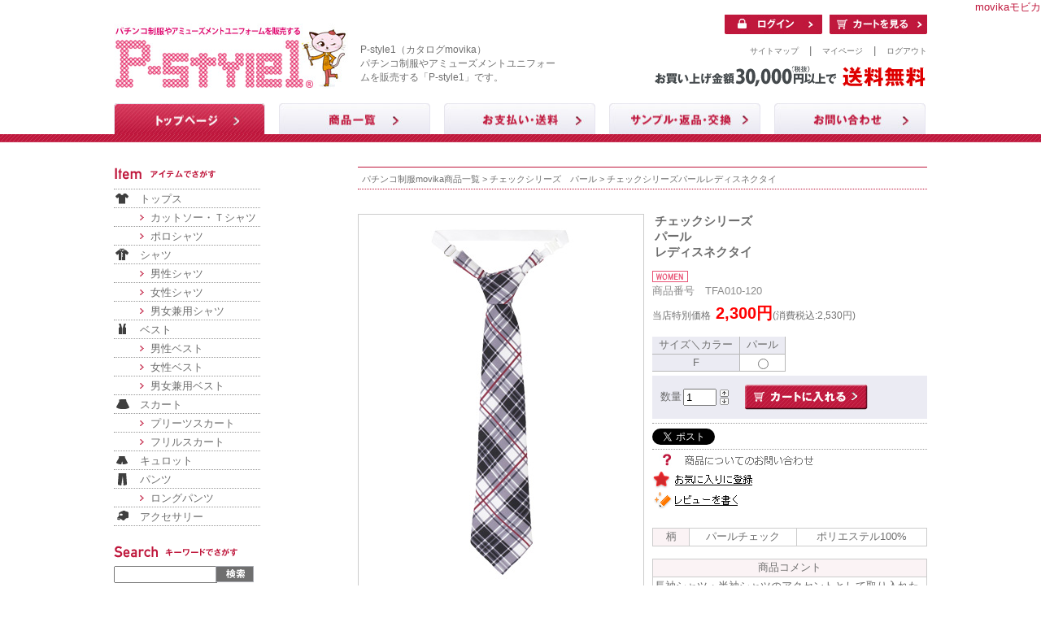

--- FILE ---
content_type: text/html;charset=Shift_JIS
request_url: http://www.p-style1.com/fs/seifuku/check_pearl/TFA010-120
body_size: 7969
content:
<!DOCTYPE html PUBLIC "-//W3C//DTD XHTML 1.0 Transitional//EN" "http://www.w3.org/TR/xhtml1/DTD/xhtml1-transitional.dtd">
<html lang="ja">
<head>
<meta http-equiv="Content-Language" content="ja" />
<meta http-equiv="Content-Type" content="text/html; charset=Shift_JIS" />
<meta http-equiv="Pragma" content="no-cache" />
<meta http-equiv="cache-control" content="no-cache" />
<meta http-equiv="Expires" content="Thu, 01 Dec 1994 16:00:00 GMT" />
<meta name="description" content="長袖シャツ・半袖シャツのアクセントとして取り入れたい、サクラのチェック柄ネクタイは取り外しが便利なワンタッチタイプ。 これ1本でいつもの制服コーディネートがグンとカジュアルな印象になります！" />
<meta name="keywords" content="アクセサリー,商品一覧,パチンコ制服,パチンコユニフォーム,アミューズメントユニフォーム,通販,MOVITOMO" />
<meta property="og:title" content="チェックシリーズパールレディスネクタイ" />
<meta property="og:image" content="http://www.p-style1.com/shop/item/seifuku/picture/goods/328_1.jpg" />
<meta property="og:url" content="http://www.p-style1.com/fs/seifuku/TFA010-120?utm_source=facebook&utm_medium=FacebookProduct&utm_campaign=FacebookLike" />
<meta property="og:site_name" content="パチンコ制服やアミューズメントユニフォーム通販「P-style 1」" />
<meta property="og:description" content="

柄
パールチェック
ポリエステル100%





商品コメント


長袖シャツ・半袖シャツのアクセントとして取り入れたい、パールチェック柄ネクタイは取り外しが便利なワンタッチタイプ。これ1本でいつもの制服コーディネートがグンと引き締まります。

" />
<meta property="og:locale" content="ja_JP" />
<meta property="og:type" content="product" />
<meta property="product:price:amount" content="2530" />
<meta property="product:price:currency" content="JPY" />
<meta property="product:product_link" content="http://www.p-style1.com/fs/seifuku/accessory/TFA010-120" />

<title>レディスネクタイの商品案内になります。 | パチンコ制服やアミューズメントユニフォーム通販「P-style 1」</title>
<link rel="stylesheet" type="text/css" href="/shop/css/r_system_preset.css?v3.24.0" />
<link rel="stylesheet" type="text/css" href="/shop/item/seifuku/design/template05/css/system_DesignSettings.css" />
<link rel="stylesheet" type="text/css" href="/shop/item/seifuku/design/template05/css/system_SizeColorSettings.css" />
<link rel="stylesheet" type="text/css" href="/shop/item/seifuku/design/template05/css/system_LayoutSettings.css" />
<link rel="stylesheet" type="text/css" href="/shop/item/seifuku/design/template05/css/original.css" />

<link rel="canonical" href="http://www.p-style1.com/fs/seifuku/TFA010-120" />
<script type="text/javascript" src="/shop/js/jquery.js" charset="UTF-8"></script>
<script type="text/javascript" src="/shop/js/fs2api.js" charset="UTF-8"></script>
<script type="text/javascript">
(function($) {$(function() { $('.FS2_WishListEntryButton_container').click(function(e) { var goodsUrl = e.currentTarget.id.substring(18); FS2.addWishList({ shopKey: 'seifuku', domain: 'www.p-style1.com', ssldomain: 'c20.future-shop.jp', data: { goods_url: goodsUrl, url: '%2Ffs%2Fseifuku%2Fcheck_pearl%2FTFA010-120' }, done: function() { $('#FS2_WishListEntry_' + goodsUrl).addClass('FS2_hiddenElement'); $('#FS2_WishListRegistered_' + goodsUrl).removeClass('FS2_hiddenElement'); }, }); });
 $('.FS2_AlreadyWishListButton_container').click(function(e) { var goodsUrl = e.currentTarget.id.substring(23); FS2.removeWishList({ shopKey: 'seifuku', domain: 'www.p-style1.com', ssldomain: 'c20.future-shop.jp', data: { goods_url: goodsUrl, url: '%2Ffs%2Fseifuku%2Fcheck_pearl%2FTFA010-120' }, done: function() { $('#FS2_WishListEntry_' + goodsUrl).removeClass('FS2_hiddenElement'); $('#FS2_WishListRegistered_' + goodsUrl).addClass('FS2_hiddenElement'); }, }); });});})(jQuery);
</script>

<script type="text/javascript" src="https://c20.future-shop.jp/fs/fs2@ss/seifuku/1769756818206_rQnAV4jJ22.js;jsessionid=064D403938FB409719752C580C6A6EAE.shop_ap1"></script>

<script type="text/javascript" src="/shop/js/futureshop2.js"></script>
<script type="text/javascript" src="/shop/item/seifuku/design/template05/js/original.js"></script>



<script type="text/javascript">
var _gaq = _gaq || [];
_gaq.push(['_setAccount', 'UA-19554603-1']);
_gaq.push(['_trackPageview']);
(function() {
var ga = document.createElement('script'); ga.type = 'text/javascript'; ga.async = true;
ga.src = ('https:' == document.location.protocol ? 'https://ssl' : 'http://www') + '.google-analytics.com/ga.js';
var s = document.getElementsByTagName('script')[0]; s.parentNode.insertBefore(ga, s);
})();
</script>
</head>
<body id="FS2_body_Goods" class="FS2_body_Goods_GoodsDetail FS2_body_Goods_GoodsDetail_TFA010-120" xmlns:fb="http://ogp.me/ns/fb#">

<div class="layout_body">
	<div class="FS2_body_text_area"><p class="FS2_body_text" align="right"><font size="2"color="#BF173C">movikaモビカ</font>
</p></div>

	<div class="layout_header"><script type="text/javascript">
function toAnchor(targetid) {

	var targetOffset;
	if (targetid != undefined) {
		targetOffset = $('#' + targetid ).offset().top;
	} else {
		targetOffset = 0;
	}
	$('html,body').animate({ scrollTop: targetOffset }, 'fast');
	return false;
}

$(document).ready(function() {
	/* share */
	$("a.fader").live("mouseover",function() {
		$(this).css({opacity:0.7});
	});

	$("a.fader").live("mouseout",function() {
		$(this).css("opacity",1);
	});


	/*-- pre load --*/
	$("a.fd img").each(function() {
		var defaultImg = $(this).attr("src");
		var setImg = defaultImg.replace(/(.*)(\.jpg|\.gif|\.png)$/, "$1-on$2");
		new Image().src = setImg;
	});

	$("a.fd").live("mouseenter",function(){
		$(this).children("img").attr("src",function() {
			return $(this).attr("src").replace(/(.*)(\.jpg|\.gif|\.png)$/, "$1-on$2");
		});
	});

	$("a.fd").live("mouseleave",function(){
		$(this).children("img").attr("src",function() {
			return $(this).attr("src").replace(/(.*)-on(\.jpg|\.gif|\.png)$/, "$1$2");
		});
	});


	$(".menu-top, #menu-main li ").mouseover(function() {
		$(this).css({backgroundColor:"#f8e7eb"});
	});
	$(".menu-top, #menu-main li ").mouseout(function() {
		$(this).css({backgroundColor:"#ffffff"});
	});

});
</script>


		<div id="header">
			<div id="header-body">
				<div id="header-box">

					<img id="main-logo" src="/shop/item/seifuku/design/img03/h1-logo910.jpg">
					<h1 id="top-title">P-style1（カタログmovika）<br>パチンコ制服やアミューズメントユニフォームを販売する「P-style1」です。</h1>

					<p id="sub-navi">　<a href="http://www.p-style1.com/fs/seifuku/c/sitemap">サイトマップ</a>　|　<a href="https://c20.future-shop.jp/fs/seifuku/MyPageTop.html">マイページ</a>　|　<a href="https://c20.future-shop.jp/fs/seifuku/Logout.html">ログアウト</a></p>
					<div id="head_btn">
						<a href="https://c20.future-shop.jp/fs/seifuku/Login.html" class="fader"><img src="/shop/item/seifuku/design/img03/header-login.jpg" alt="ログイン" name="login" width="120" height="24" id="header-login"></a>
						<a href="http://www.p-style1.com/fs/seifuku/ShoppingCart.html" class="fader"><img src="/shop/item/seifuku/design/img03/header-cart.jpg" alt="カートを見る" name="cart" width="120" height="24" id="header-cart"></a>
					</div>

					 <img src="/shop/item/seifuku/design/img03/header-free.gif" id="header-free">
				</div><!--/header-box-->

				<div id="navi">
					<ul>
						<li><a href="http://www.p-style1.com/" class="ft fd"><img src="/shop/item/seifuku/design/img03/navi-1.jpg" alt="トップ" name="top" width="186" height="38" id="top"></a></li>
						<li><a href="http://www.p-style1.com/fs/seifuku/GoodsSearchList.html" class="fd"><img src="/shop/item/seifuku/design/img03/navi-2.jpg" alt="商品一覧" name="prod" width="186" height="38" id="prod"/></a></li>
						<li><a href="http://www.p-style1.com/fs/seifuku/c/pay" class="fd"><img src="/shop/item/seifuku/design/img03/navi-3.jpg" alt="お支払い・送料" name="paym" width="186" height="38" id="paym" /></a></li>
						<li><a href="http://www.p-style1.com/fs/seifuku/c/henpin" class="fd"><img src="/shop/item/seifuku/design/img03/navi-4.jpg" alt="サンプル・返品・交換" name="samp" width="186" height="38" id="samp"></a></li>
						<li><a href="https://secure2.future-shop.jp/~seifuku/mailformpro/mailform.html" class="fd"><img src="/shop/item/seifuku/design/img03/navi-5.jpg" alt="お問い合わせ" name="cont" width="186" height="38" id="cont"></a></li>
					</ul>
				</div><!-- /navi -->

			</div><!-- /header-body -->
		</div><!-- /header -->
</div>

	<table border="0" cellspacing="0" cellpadding="0" class="layout_table">
	 <tr>
		<td class="layout_menu">        <div id="menu-main">

          <p class="title-first"><img src="/shop/item/seifuku/design/img03/menu-title-item.gif" alt="Item"></p>
          <p class="menu-top menu-top-1"><a href="http://www.p-style1.com/fs/seifuku/c/tops">トップス</a></p>
          <ul>
            <li><a href="http://www.p-style1.com/fs/seifuku/c/tops">カットソー・Ｔシャツ</a></li>
            <li><a href="http://www.p-style1.com/fs/seifuku/c/polo">ポロシャツ</a></li>
          </ul>

          <p class="menu-top menu-top-2"><a href="http://www.p-style1.com/fs/seifuku/c/shirt">シャツ</a></p>
          <ul>
            <li><a href="http://www.p-style1.com/fs/seifuku/c/shirt_men">男性シャツ</a></li>
            <li><a href="http://www.p-style1.com/fs/seifuku/c/shirt_women">女性シャツ</a></li>
            <li><a href="http://www.p-style1.com/fs/seifuku/c/shirt_unisex">男女兼用シャツ</a></li>
          </ul>

          <p class="menu-top menu-top-3"><a href="http://www.p-style1.com/fs/seifuku/c/best">ベスト</a></p>
          <ul>
            <li><a href="http://www.p-style1.com/fs/seifuku/c/best_men">男性ベスト</a></li>
            <li><a href="http://www.p-style1.com/fs/seifuku/c/best_women">女性ベスト</a></li>
            <li><a href="http://www.p-style1.com/fs/seifuku/c/best_unisex">男女兼用ベスト</a></li>
          </ul>
          <p class="menu-top menu-top-5"><a href="http://www.p-style1.com/fs/seifuku/c/skirt">スカート</a></p>
          <ul>
            <li><a href="http://www.p-style1.com/fs/seifuku/c/skirt_pleats">プリーツスカート</a></li>
            <li><a href="http://www.p-style1.com/fs/seifuku/c/skirt_frill">フリルスカート</a></li>
          </ul>
          <p class="menu-top menu-top-6"><a href="http://www.p-style1.com/fs/seifuku/c/kyurotto">キュロット</a></p>
          <p class="menu-top menu-top-8"><a href="http://www.p-style1.com/fs/seifuku/c/pants">パンツ</a></p>
          <ul>
            <li><a href="http://www.p-style1.com/fs/seifuku/c/pants_long">ロングパンツ</a></li>
          </ul>
          <p class="menu-top menu-top-9"><a href="http://www.p-style1.com/fs/seifuku/c/accessory">アクセサリー</a></p>






          <p class="title-second"><img src="/shop/item/seifuku/design/img03/menu-title-keyword.gif" alt="Item"></p>
<div id="search_box">
<form action="http://www.p-style1.com/fs/seifuku/GoodsSearchList.html" method="get">
<input type="hidden" name="_e_k" value="Ａ" />
<div id="side_searchbox"><input type="text" name="keyword" maxlength="1000" value="" /></div>
<div id="side_searchbtn">
  <input name="submit" type="image" class="search_btn2" value="検索" src="/shop/item/seifuku/design/img03/menu-btn-search.gif" alt="SEARCH（商品検索）" />
</div>
<hr class="clear_fix" />
</form>
</div>

<p class="title-second"><img src="/shop/item/seifuku/design/img03/menu-title-series.gif" alt="Item"></p>
<div id="series-body">
<div class="series-box ft multiple-line"><a href="http://www.p-style1.com/fs/seifuku/c/pencil" class="fader"><img src="/shop/item/seifuku/design/img03/menu-series-17.jpg" alt="ペンシルストライプ" width="85" height="105" /></a></div>
<div class="series-box multiple-line"><a href="http://www.p-style1.com/fs/seifuku/c/moon_sta" class="fader"><img src="/shop/item/seifuku/design/img03/menu-series-18.jpg" alt="ムーングレー×スターリングネイビー" width="85" height="105" /></a></div>
<div class="series-box ft"><a href="http://www.p-style1.com/fs/seifuku/c/check_marble" class="fader"><img src="/shop/item/seifuku/design/img03/menu-series-15.jpg" alt="マーブル" width="85" height="95" /></a></div>
<div class="series-box"><a href="http://www.p-style1.com/fs/seifuku/c/stripe_platinum" class="fader"><img src="/shop/item/seifuku/design/img03/menu-series-16.jpg" alt="プラチナ" width="85" height="95" /></a></div>
<div class="series-box ft"><a href="http://www.p-style1.com/fs/seifuku/c/check_aqua" class="fader"><img src="/shop/item/seifuku/design/img03/menu-series-13.jpg" alt="アクア" width="85" height="95" /></a></div>
<div class="series-box"><a href="http://www.p-style1.com/fs/seifuku/c/check_sky" class="fader"><img src="/shop/item/seifuku/design/img03/menu-series-14.jpg" alt="スカイ" width="85" height="95" /></a></div>
<div class="series-box ft"><a href="http://www.p-style1.com/fs/seifuku/c/check_ruby" class="fader"><img src="/shop/item/seifuku/design/img03/menu-series-1.jpg" alt="ルビー" width="85" height="95" /></a></div>
<div class="series-box"><a href="http://www.p-style1.com/fs/seifuku/c/check_pearl" class="fader"><img src="/shop/item/seifuku/design/img03/menu-series-2.jpg" alt="パール" width="85" height="95" /></a></div>
<div class="series-box ft"><a href="http://www.p-style1.com/fs/seifuku/c/rich_check_bl" class="fader"><img src="/shop/item/seifuku/design/img03/menu-series-7.jpg" alt="スペンサー" width="85" height="95" /></a></div>
<div class="series-box"><a href="http://www.p-style1.com/fs/seifuku/c/black" class="fader"><img src="/shop/item/seifuku/design/img03/menu-series-11.jpg" alt="ブラック" width="85" height="95" /></a></div>
</div>

          <a href="http://www.p-style1.com/fs/seifuku/catalog" class="fader"><img src="/shop/item/seifuku/design/img03/menu-banner-catarogue.jpg" class="menu-bottom-banner ft" alt="Item"></a>
          <a href="http://www.p-style1.com/ebook/" target="_blank" class="fader"><img src="/shop/item/seifuku/design/img03/menu-banner-ebook.jpg" class="menu-bottom-banner" alt="Item"></a>
          <a href="https://c20.future-shop.jp/fs/seifuku/MemberEntryEdit.html" class="fader"><img class="menu-bottom-banner" src="/shop/item/seifuku/design/img03/menu-btn-regist.gif" alt="Item"></a>
          <a href="http://www.p-style1.com/pdf/order_seat.pdf" target="_blank" class="fader"><img class="menu-bottom-banner" src="/shop/item/seifuku/design/img03/menu-btn-dl.gif" alt="Item"></a>
          <a href="https://c20.future-shop.jp/fs/seifuku/MailMagazineEntry.html" class="fader"><img class="menu-bottom-banner" src="/shop/item/seifuku/design/img03/menu-btn-magazine.gif" alt="Item"></a>
        </div><!-- /menu-main --></td>
		<td class="layout_content">
			
			
							<div class="system_content">
					<p class="pan FS2_breadcrumbs">
<a href="http://www.p-style1.com/fs/seifuku/c/">パチンコ制服movika商品一覧</a> &gt; <a href="http://www.p-style1.com/fs/seifuku/c/check_pearl">チェックシリーズ　パール</a> &gt; チェックシリーズパールレディスネクタイ
</p>
					
					
					
<a name="TFA010-120"></a>
<div class="gl_Item" id="FS2_itemlayout_E">
<table border="0" cellspacing="0" cellpadding="0">
 <tr>
 <td class="FS2_itemlayout_td_Left"><div class="FS2_thumbnail_container"><a href="javascript:window.open('/shop/item/seifuku/picture/goods/328_1.jpg', '', '').focus();"><img src="/shop/item/seifuku/picture/goods/328_1.jpg" class="thumbnail" border="0" alt="パールチェックレディスネクタイ" /></a><br /></div></td>
 <td class="FS2_itemlayout_td_Right">
<h1 class="itemTitle">チェックシリーズ<br />パール<br />レディスネクタイ</h1>
<div class="FS2_eye_catch_icon"><img src="/shop/item/seifuku/design/template05/btn/Icon1Button.gif" alt="WOMEN" border="0" class="catch catch01" /></div>
<p class="itemNumber">商品番号　TFA010-120</p>
<div class="FS2_itemPrice_area">
<p class="FS2_itemPrice_text">
<span class="FS2_special_price">当店特別価格</span><span class="itemPrice">2,300円</span><span class="FS2_itemPrice_addition">(消費税込:2,530円)</span>
</p>
</div>

<form method="POST" action="http://www.p-style1.com/fs/seifuku/ToCart.html">
<input type="image" name="dummySubmit" border="0" src="/adminItem/img/1px.gif" id="submit" value="" onClick="return false;" class="dummySubmit"/>
<input type="hidden" name="url" value="/fs/seifuku/check_pearl/TFA010-120" />
<input type="hidden" name="pagename" value="GoodsDetail" />
<input type="hidden" name="goodsId" value="328" />

<table cellspacing="0" cellpadding="0" class="GoodsSelectionTable">
<tr>
<th class="thStrong">サイズ＼カラー</th>
<th>パール</th>
</tr>
<tr>
<th>F</th>
<td><label><input type="radio" name="variation" value="1_2" /></label></td>
</tr>
</table>
<div class="FS2_figure">
<table border="0" cellspacing="2" cellpadding="0" class="FS2_figure_table">
<tr>
<td style="vertical-align:middle;" nowrap="nowrap" class="FS2_figure_table_td_figure">数量</td>
<td style="vertical-align:middle;" class="FS2_figure_table_td_input_cnt"><input name="cnt" type="text" value="1" size="3" maxlength="16000" /></td>
<td style="vertical-align:middle;" class="FS2_figure_table_td_updn_btn"><input type="image" src="/shop/img/nup.gif" width="15" height="13" onClick="return countUp(this.form.cnt);" /><br /><input type="image" src="/shop/img/ndown.gif" width="15" height="12" onClick="return countDown(this.form.cnt);" /></td>
<td style="vertical-align:middle;" class="FS2_figure_table_td_cart_btn"><input name="toCart" type="image" id="toCart" src="/shop/item/seifuku/design/template05/btn/InCartButton.gif" alt="カートに入れる" onClick="return canSubmit();" /></td>
</tr>
</table>
</div>
</form>


<div class="FS2_TweetButton_area">
<a href="http://twitter.com/share" class="twitter-share-button" data-count="none" data-lang="ja">Tweet</a><script type="text/javascript" src="http://platform.twitter.com/widgets.js" charset="utf-8"></script><iframe src="http://www.facebook.com/plugins/like.php?href=http%3A%2F%2Fwww.p-style1.com%2Ffs%2Fseifuku%2FTFA010-120&amp;layout=button_count&amp;show_faces=true&amp;width=105&amp;action=like&amp;font&amp;colorscheme=light&amp;height=21" scrolling="no" frameborder="0" style="border:none; width:105px; height:21px; overflow:visible; margin-right:10px;" allowTransparency="true"></iframe>
</div>
<div class="FS2_InquiryButton_area">
 <a href="https://c20.future-shop.jp/fs/seifuku/InquiryEdit.html?goods=TFA010-120" onClick="return canSubmit();"><img src="/shop/item/seifuku/design/template05/btn/InquiryButton.gif" border="0" alt="商品についてのお問い合わせ" /></a>
</div><div class="FS2_WishListButton_area">
<a href="javascript:void(0)" id="FS2_WishListEntry_TFA010-120" class="FS2_WishListEntryButton_container"><img src="/shop/item/seifuku/design/template05/btn/WishListButton.gif" alt="お気に入りに登録" border="0" /></a>
<a href="javascript:void(0)" id="FS2_WishListRegistered_TFA010-120" class="FS2_AlreadyWishListButton_container FS2_hiddenElement"><img src="/shop/item/seifuku/design/template05/btn/AlreadyWishListButton.gif" alt="お気に入りに登録済み" border="0" /></a>
</div>
<div class="FS2_ReviewEditButton_area">
<a href="https://c20.future-shop.jp/fs/seifuku/ReviewEntry.html?goods=TFA010-120" onClick="return canSubmit();"><img src="/shop/item/seifuku/design/template05/btn/ReviewEdit.gif" alt="レビューを書く" border="0" /></a>
</div>
<p class="FS2_ItemComment"><table width="100%" border="0" cellspacing="1" cellpadding="2" style="border:#CCC 0px solid; background-color:#CCC;">
<tr>
<td width="40" align="center" bgcolor="#FBF3F5">柄</td>
<td align="center" valign="middle" bgcolor="#ffffff">パールチェック</td>
<td align="center" valign="middle" bgcolor="#ffffff">ポリエステル100%</td>
</tr>
</table>
<br />
<table width="100%" border="0" cellspacing="1" cellpadding="2" style="border:#CCC 0px solid; background-color:#CCC;">
<tr>
<td align="center" bgcolor="#FBF3F5">商品コメント</td>
</tr>
<tr>
<td bgcolor="#ffffff"><font size="2" color="#666666">長袖シャツ・半袖シャツのアクセントとして取り入れたい、パールチェック柄ネクタイは取り外しが便利なワンタッチタイプ。これ1本でいつもの制服コーディネートがグンと引き締まります。</font></td>
</tr>
</table></p></td>
 </tr>
</table>

<div class="user_inner_content FS2_lower_comment FS2_SeniorDesign_comment"><table width="700" cellspacing="20" cellpadding="2">
<tr>
<td><p class="item-note">※ご確認事項</p>
<p><u>※ご不明な点は、「商品についてのお問い合わせ」からお問い合わせ下さいませ。</u></p>
<p>■お客様が使用するパソコンのモニター設定や部屋の照明等により多少の色の変化が感じられる場合がございます。予めご理解下さいますよう宜しくお願い致します。</p>
<p>■混紡繊維によって生地の織りに他繊維が混紡している場合もございますが品質上の問題はございません。予めご理解下さいますよう宜しくお願い致します。</p>
<p>■汗や雨で濡れた状態で使用したり他の衣類と一緒に洗濯すると、摩擦により色移りする可能性がございますのでご注意下さい。</p>
<p>■洗濯方法・アイロン使用法につきましては、品質表示マークに従ってください。</p>
<p>■サイズ詳細等の測り方はスタッフ間で統一徹底はしておりますが、若干の誤差がある場合がございます。</p>
<p>■実際の色に近づけるため、タグのカラー名称と異なる場合がございます。</p>
</td>
</tr>
</table></div>
</div>

					
										<br clear="all" />
					<div id="FS2_Recommend_List" class="alignItem_05">
						<h2 class="CrossHead"><p><font size="3" color="#666666"><b>おすすめコーディネート商品</b></font></p>
<hr size="8" color="#FFEEEE" noshade>
</h2>
<div class="gl_Item" style="text-align:center;" id="FS2_Recommend_itemlayout_B">
<div id="FS2_ReccomendGoods">
	<table border="0" cellspacing="0" cellpadding="0" class="FS2_recommendgoods_table">
	<tr>
		<td valign="top" class="FS2_itemlayout_td_Left">
		<div class="FS2_thumbnail_container">
		<a href="http://www.p-style1.com/fs/seifuku/MB102-2" onClick="return canSubmit();">		<img src="/shop/item/seifuku/picture/goods/314_thumbnail.jpg" alt="パールチェック長袖シャツ" class="thumbnail" border="0" />
		</a>
		</div>
		
		<h3 class="itemTitle">
		<a href="http://www.p-style1.com/fs/seifuku/MB102-2" onClick="return canSubmit();">		チェックシリーズ<br />パール<br />長袖シャツ
		</a>
		</h3>
		
		
		<div class="FS2_itemPrice_area">
		<p class="FS2_itemPrice_text">
		<span class="FS2_special_price">当店特別価格</span>
		<span class="itemPrice">6,000円</span><span class="FS2_itemPrice_addition">(消費税込:6,600円)</span>
		</p>
		</div>
		
		
		
		<div class="FS2_WishListButton_area">
<a href="javascript:void(0)" id="FS2_WishListEntry_MB102-2" class="FS2_WishListEntryButton_container"><img src="/shop/item/seifuku/design/template05/btn/WishListButtonForGroup.gif" alt="お気に入りに登録" border="0" /></a>
<a href="javascript:void(0)" id="FS2_WishListRegistered_MB102-2" class="FS2_AlreadyWishListButton_container FS2_hiddenElement"><img src="/shop/item/seifuku/design/template05/btn/AlreadyWishListButtonForGroup.gif" alt="お気に入りに登録済み" border="0" /></a>
</div>
		</td>
	</tr>
	</table>
</div>
</div>
<div class="gl_Item" style="text-align:center;" id="FS2_Recommend_itemlayout_B">
<div id="FS2_ReccomendGoods">
	<table border="0" cellspacing="0" cellpadding="0" class="FS2_recommendgoods_table">
	<tr>
		<td valign="top" class="FS2_itemlayout_td_Left">
		<div class="FS2_thumbnail_container">
		<a href="http://www.p-style1.com/fs/seifuku/MB103-2" onClick="return canSubmit();">		<img src="/shop/item/seifuku/picture/goods/315_thumbnail.jpg" alt="パールチェック半袖シャツ" class="thumbnail" border="0" />
		</a>
		</div>
		
		<h3 class="itemTitle">
		<a href="http://www.p-style1.com/fs/seifuku/MB103-2" onClick="return canSubmit();">		チェックシリーズ<br />パール<br />半袖シャツ
		</a>
		</h3>
		
		
		<div class="FS2_itemPrice_area">
		<p class="FS2_itemPrice_text">
		<span class="FS2_special_price">当店特別価格</span>
		<span class="itemPrice">5,800円</span><span class="FS2_itemPrice_addition">(消費税込:6,380円)</span>
		</p>
		</div>
		
		
		
		<div class="FS2_WishListButton_area">
<a href="javascript:void(0)" id="FS2_WishListEntry_MB103-2" class="FS2_WishListEntryButton_container"><img src="/shop/item/seifuku/design/template05/btn/WishListButtonForGroup.gif" alt="お気に入りに登録" border="0" /></a>
<a href="javascript:void(0)" id="FS2_WishListRegistered_MB103-2" class="FS2_AlreadyWishListButton_container FS2_hiddenElement"><img src="/shop/item/seifuku/design/template05/btn/AlreadyWishListButtonForGroup.gif" alt="お気に入りに登録済み" border="0" /></a>
</div>
		</td>
	</tr>
	</table>
</div>
</div>
<div class="gl_Item" style="text-align:center;" id="FS2_Recommend_itemlayout_B">
<div id="FS2_ReccomendGoods">
	<table border="0" cellspacing="0" cellpadding="0" class="FS2_recommendgoods_table">
	<tr>
		<td valign="top" class="FS2_itemlayout_td_Left">
		<div class="FS2_thumbnail_container">
		<a href="http://www.p-style1.com/fs/seifuku/MFV017-1" onClick="return canSubmit();">		<img src="/shop/item/seifuku/picture/goods/321_thumbnail.jpg" alt="パールチェックレディスベスト" class="thumbnail" border="0" />
		</a>
		</div>
		
		<h3 class="itemTitle">
		<a href="http://www.p-style1.com/fs/seifuku/MFV017-1" onClick="return canSubmit();">		チェックシリーズ<br />パール/黒<br />レディスベスト(襟付)
		</a>
		</h3>
		
		
		<div class="FS2_itemPrice_area">
		<p class="FS2_itemPrice_text">
		<span class="FS2_special_price">当店特別価格</span>
		<span class="itemPrice">7,800円</span><span class="FS2_itemPrice_addition">(消費税込:8,580円)</span>
		</p>
		</div>
		
		
		
		<div class="FS2_WishListButton_area">
<a href="javascript:void(0)" id="FS2_WishListEntry_MFV017-1" class="FS2_WishListEntryButton_container"><img src="/shop/item/seifuku/design/template05/btn/WishListButtonForGroup.gif" alt="お気に入りに登録" border="0" /></a>
<a href="javascript:void(0)" id="FS2_WishListRegistered_MFV017-1" class="FS2_AlreadyWishListButton_container FS2_hiddenElement"><img src="/shop/item/seifuku/design/template05/btn/AlreadyWishListButtonForGroup.gif" alt="お気に入りに登録済み" border="0" /></a>
</div>
		</td>
	</tr>
	</table>
</div>
</div>
<div class="gl_Item" style="text-align:center;" id="FS2_Recommend_itemlayout_B">
<div id="FS2_ReccomendGoods">
	<table border="0" cellspacing="0" cellpadding="0" class="FS2_recommendgoods_table">
	<tr>
		<td valign="top" class="FS2_itemlayout_td_Left">
		<div class="FS2_thumbnail_container">
		<a href="http://www.p-style1.com/fs/seifuku/MFS001-120" onClick="return canSubmit();">		<img src="/shop/item/seifuku/picture/goods/323_thumbnail.jpg" alt="パールチェックスカート" class="thumbnail" border="0" />
		</a>
		</div>
		
		<h3 class="itemTitle">
		<a href="http://www.p-style1.com/fs/seifuku/MFS001-120" onClick="return canSubmit();">		チェックシリーズ<br />パール<br />プリーツスカート
		</a>
		</h3>
		
		
		<div class="FS2_itemPrice_area">
		<p class="FS2_itemPrice_text">
		<span class="FS2_special_price">当店特別価格</span>
		<span class="itemPrice">7,000円</span><span class="FS2_itemPrice_addition">(消費税込:7,700円)</span>
		</p>
		</div>
		
		
		
		<div class="FS2_WishListButton_area">
<a href="javascript:void(0)" id="FS2_WishListEntry_MFS001-120" class="FS2_WishListEntryButton_container"><img src="/shop/item/seifuku/design/template05/btn/WishListButtonForGroup.gif" alt="お気に入りに登録" border="0" /></a>
<a href="javascript:void(0)" id="FS2_WishListRegistered_MFS001-120" class="FS2_AlreadyWishListButton_container FS2_hiddenElement"><img src="/shop/item/seifuku/design/template05/btn/AlreadyWishListButtonForGroup.gif" alt="お気に入りに登録済み" border="0" /></a>
</div>
		</td>
	</tr>
	</table>
</div>
</div>
<div class="gl_Item" style="text-align:center;" id="FS2_Recommend_itemlayout_B">
<div id="FS2_ReccomendGoods">
	<table border="0" cellspacing="0" cellpadding="0" class="FS2_recommendgoods_table">
	<tr>
		<td valign="top" class="FS2_itemlayout_td_Left">
		<div class="FS2_thumbnail_container">
		<a href="http://www.p-style1.com/fs/seifuku/MFR001-120" onClick="return canSubmit();">		<img src="/shop/item/seifuku/picture/goods/322_thumbnail.jpg" alt="パールチェックラップキュロット" class="thumbnail" border="0" />
		</a>
		</div>
		
		<h3 class="itemTitle">
		<a href="http://www.p-style1.com/fs/seifuku/MFR001-120" onClick="return canSubmit();">		チェックシリーズ<br />パール<br />ラップキュロット
		</a>
		</h3>
		
		
		<div class="FS2_itemPrice_area">
		<p class="FS2_itemPrice_text">
		<span class="FS2_special_price">当店特別価格</span>
		<span class="itemPrice">7,000円</span><span class="FS2_itemPrice_addition">(消費税込:7,700円)</span>
		</p>
		</div>
		
		
		
		<div class="FS2_WishListButton_area">
<a href="javascript:void(0)" id="FS2_WishListEntry_MFR001-120" class="FS2_WishListEntryButton_container"><img src="/shop/item/seifuku/design/template05/btn/WishListButtonForGroup.gif" alt="お気に入りに登録" border="0" /></a>
<a href="javascript:void(0)" id="FS2_WishListRegistered_MFR001-120" class="FS2_AlreadyWishListButton_container FS2_hiddenElement"><img src="/shop/item/seifuku/design/template05/btn/AlreadyWishListButtonForGroup.gif" alt="お気に入りに登録済み" border="0" /></a>
</div>
		</td>
	</tr>
	</table>
</div>
</div>
<br clear="all"/>

					</div>
		 <br clear="all">
					
					
					
				</div>
			
		</td>
		
	 </tr>
	</table>

	<div class="layout_footer">
	 		<div id="layout_footer-body">

			<div id="footer-main">
				<div class="footer-main-box main1">
					<p class="title"><img src="/shop/item/seifuku/design/img03/footer-title-1.gif"></p>
					<p class="content ft">
					通常、土･日･祝の発送は行っておりません。<br>ネットでのご注文は24時間受け付けております！
					</p>
					<p class="title"><img src="/shop/item/seifuku/design/img03/footer-title-6.gif"></p>
					<p class="title"><img src="/shop/item/seifuku/design/img03/footer-img-2.gif"></p>
					<p class="content ft">
					営業時間　9：00～17：00<br>平日　月～金（土・日・祝休）
					</p>
				</div>

				<div class="footer-main-box main2">
					<p class="title"><img src="/shop/item/seifuku/design/img03/footer-title-2.gif"></p>
					<p class="images"><img src="/shop/item/seifuku/design/img03/footer-img-1.gif"></p>
					<p class="content" style="margin-top:7px;">
					ヤマト運輸にてお送りします。<br>
					送付先別運賃は下記となります。<br>
					(1配送先につき)
					</p>
					<p class="content">
					北海道・沖縄 1,600円（税抜）<br>
					上記以外 1,000円（税抜）
					</p>
					<p class="images"><img src="/shop/item/seifuku/design/img03/footer-img-3.gif"></p>
				</div>

				<div class="footer-main-box main3">
					<p class="title"><img src="/shop/item/seifuku/design/img03/footer-title-3.gif"></p>
					<p class="content">
					<span class="textBold">【銀行振込】</span><br>
・銀行振込は前払いでお願いいたします。<br>
・弊社指定口座への入金を確認後、商品を発送させていただきます。
					</p>
					<p class="content">
					<span class="textBold">【代金引換】</span><br>
・ヤマト運輸のドライバーに商品を受け取りの際に支払う方法です。
					</p>
					<p class="content">
お支払い総額は以下の通りです。<br>
○ 商品代金合計 ＋ 代引手数料 ＋ 送料
					</p>
					<p class="content">
代引手数料	一律300円（税抜）
					</p>
				</div>

				<div class="footer-main-box main4">
					<p class="title"><img src="/shop/item/seifuku/design/img03/footer-title-4.gif"></p>
					<p class="content">
商品の品質・管理については万全を期しておりますが、万一商品の破損・汚損やお届け違い等ございましたら、商品到着後３日以内にご連絡下さい。<br>
すぐに、返品・交換をさせて頂きます。
					</p>
					<p class="content">
<a href="http://www.p-style1.com/fs/seifuku/c/henpin"><span class="textBold">【詳しくはこちらをご覧下さい。】</span></a>
					</p>
					<p class="content">
 [ 連絡先 ]<br>
〒566-0063<br>
大阪府摂津市鳥飼銘木町13-1<br>
<a href="http://www.movikansai.co.jp"><span class="textBold">株式会社モビカ</span></a><br />
TEL　072-650-1701<br>
					</p>
					<p class="content">
※弊社は土曜日・日曜日は業務をお休みをさせて頂いております。メールでのご連絡は、<br />
営業日に順次させて頂きます。 </p></div>

				<div class="footer-main-box main5">
					<p class="title"><img src="/shop/item/seifuku/design/img03/footer-title-5.gif"></p>
					<p class="images"><img src="/shop/item/seifuku/design/img03/footer-img-4.gif"></p>
					<p class="title" style="margin-top:10px;"><img src="/shop/item/seifuku/design/img03/footer-title-7.gif"></p>

					<ul id="service-area">
						<li><a href="http://www.p-style1.com/">無料会員登録</a></li>
						<li><a href="http://www.p-style1.com/">ログイン</a></li>
						<li><a href="http://www.p-style1.com/">メールマガジン</a></li>
					</ul>
				</div>
				<a href="javascript:void(0);" onClick="toAnchor()" class="fader"><img id="toTop" src="/shop/item/seifuku/design/img03/go-top.gif"></a>
			</div>

			<div id="fotter_menu">
				<p>|　<a href="http://www.p-style1.com/fs/seifuku/BusinessDeal.html">特定商取引法</a>　|　<a href="http://www.p-style1.com/fs/seifuku/PrivacyPolicy.html">プライバシーポリシー</a>　|　<a href="http://www.p-style1.com/fs/seifuku/c/agreement">ご利用規約</a>　|　<a href="http://www.p-style1.com/fs/seifuku/c/sitemap">サイトマップ</a>　|　<a href="http://www.p-style1.com/fs/seifuku/c/access">アクセスマップ</a>　|　<a target='new' href="https://movika.movika.co.jp/">企業の制服まるっと管理！movika</a>　|　<a target='new' href="https://www.movika.co.jp/">モビカ</a>　|</p>

				<p id="copy_light">Copyright &copy;2010　[パチンコ制服やアミューズメントユニフォーム通販Ｐ-style１]　 All Rights Reserved.</p>
			</div>
		</div><!-- /layout_footer-body -->
	</div>

</div>
 


</body>

</html>

--- FILE ---
content_type: text/css
request_url: http://www.p-style1.com/shop/item/seifuku/design/template05/css/original.css
body_size: 5396
content:
#debug {
	display:none;
	z-index:800;
	position:fixed;
	top:10px;
	left:10px;
	overflow:hidden;
	color:#000000;
	background-color:#ffffff;
}


body {
	font-family: Osaka, "ＭＳ Ｐゴシック", "MS PGothic", sans-serif;
	width:100%;
	margin:0;
	padding:0;
	color:#6f6f6f;
	background-image:none;
}

p {
	margin:0;
	padding:0;
}

a {
	outline:none;
}
a,a:link,a:visited,a:active  {
	color:#6f6f6f;
	text-decoration: none;
}
a:hover {
	color:#931d29;
	text-decoration:underline;
}

img {
	vertical-align: top;
	border:none;
}


.layout_body {
	width: 100%;
	min-width:1000px;
}

ul {
	list-style: none outside none;
	margin: 0;
	padding: 0;
}

#main-logo {
	margin-top:11px;
	float:left;
}
h2 {
	margin:0;
	padding:0;
}

.textBold {
	font-weight:bold;
}

/*----既存----*/

.layout_body{
width: 100%;
background-color: #FFFFFF;
padding: 0px;
margin-top: 0px;
margin-right: auto;
margin-bottom: 0px;
margin-left: auto;
}
table.layout_table{
margin-top:10px;
width: 940px;
}
td.layout_content{
padding-top:10px;
padding-left: 0px;
margin: 0px;
padding-right: 0px;
width: 702px;
}
div#header{
padding-top: 10px;
padding-right: 20px;
padding-bottom: 10px;
padding-left: 20px;
margin: 0px;
height: 92px;
}
div#head_left{
display:block;
float:left;
height: 74px;
width: 658px;
margin:  0px;
padding: 0px;
}
div#head_left{
display:block;
float:left;
height: 74px;
width: 658px;
margin: 0px;
padding: 0px;
}	
div#head_right{
float:right;
width: 252px;
}
div#head_right p{
display:block;
font-size:12px;
margin: 0px;
padding: 0px;
text-align: right;
}
div#head_right ul{
display:block;
padding:0px;
list-style:none;
margin-top: 20px;
margin-right: 0px;
margin-bottom: 0px;
margin-left: 0px;
}
div#head_right ul li{
list-style:none;
display:block;
margin:0px;
padding:0px;
float: left;
}
div#gl_navi{
clear:both;
margin-left:20px;
height: 40px;
background-image: url(../../../../seifuku/design/img01/top_line.gif);
background-repeat: no-repeat;
background-position: left bottom;
padding: 0px;
margin-top: 0px;
}
div#gl_navi ul{
display:block;
padding:0px;
list-style:none;
margin: 0px;
}
div#gl_navi ul li{
list-style:none;
display:block;
margin:0px;
padding:0px;
float: left;
}
hr.clear_fix{
clear:both;
visibility: hidden;
margin: 0px;
padding: 0px;
height: 0px;
}
div#left_menu{
width:200px;
padding-left: 20px;
}
div.side_banner{
padding-bottom:5px;
}
h2.side_menu{
padding:0px;
margin-top: 0px;
margin-right: 0px;
margin-bottom: 10px;
margin-left: 0px;
}
div#series_list{
margin-bottom: 25px;	}
table#series_table{
width:200px;
}
table#series_table .item_thum{
padding-right:10px;
padding-bottom:10px;
}
table#series_table .item_txt{
padding-right:0px;
padding-bottom:10px;
}
p.item_title{
margin: 0px;
padding-bottom: 5px;
}
p.item_title a{
font-size:12px;
font-weight: bold;
color:#6788CC;
}
p.item_title a:hover{
color:#f39;
}
p.item_comment{
margin: 0px;
padding: 0px;
font-size:10px;
color:#666666;
}
div#item_list{
margin-bottom:20px;
border-left-width: 1px;
border-left-style: solid;
border-left-color: #E74E72;
padding-left: 5px;
}
div#item_list a{
color:#666666;
text-decoration: none;
}
div#item_list a:hover{
background-color:#FDEDE8;
}
div#item_list ul li{
list-style:none;
padding-left:0px;
}
div.menuheader{
padding-top: 2px;
padding-bottom: 2px;
}
div.categoryitems{
}
div.categoryitems ul{
margin-top: 2px;
margin-right: 0px;
margin-bottom: 2px;
margin-left: 10px;
padding-left: 0px;
}
div.categoryitems ul li{
padding-top: 2px;
padding-bottom: 2px;
padding-left: 0px;
}
div#item_list div.categoryitems ul li a span{
color:ff00cc;	}
div.layout_footer{
margin:20px;
padding-top: 10px;
background-image: url(../../../../seifuku/design/img01/under_line.gif);
background-repeat: no-repeat;
background-position: left top;
font-size:12px;
color:#999;
padding-bottom: 30px;
height: 10px;
}
div#fotter_menu{
font-size:13px;
float:left;
text-align:center;
}
div#copy_light{
padding-top: 1px;
text-align:center;
}
div#search_box{
margin-bottom:25px;
}
div#side_searchbox{
width:155px;
float: left;
}
div#side_searchbtn{
width:37px;
float: right;
}
div#side_searchbox input{
width:155px;
}
div#news_block{
padding:0px;
margin-bottom:10px;
}
h2.h2_block{
margin:0px;
padding-top: 0px;
padding-right: 0px;
padding-bottom: 10px;
padding-left: 0px;
}
div#news_block ul{
margin:0px;
padding-top: 5px;
padding-right: 0px;
padding-bottom: 5px;
padding-left: 0px;
}
div#news_block li{
margin:0px;
padding-top: 2px;
padding-right: 0px;
padding-bottom: 2px;
padding-left: 0px;
list-style-type: none;
font-size:11px;
}
div#news_block li span.update{
color:#F09;
padding-right: 10px;
}
div#top_flash{
padding-bottom:5px;
}
div#top_banner{
padding-bottom:10px;
}
div#middle_banner{
padding-bottom:5px;
}
div#middle_banner ul{
padding:0px;
margin:0px;
}
div#middle_banner li{
margin:0px;
float:left;
display:block;
width:346px;
padding-top: 0px;
padding-right: 6px;
padding-bottom: 0px;
padding-left: 0px;
}
div#middle_banner li.last_item{
padding-right:0px;
}
div#middle2_banner{
padding-bottom:5px;
}
div#middle2_banner ul{
padding:0px;
margin:0px;
}
div#middle2_banner li{
margin:0px;
float:left;
display:block;
width:234px;
padding-top: 0px;
padding-right: 6px;
padding-bottom: 0px;
padding-left: 0px;
}
div#middle2_banner li.last_item{
padding-right:0px;
}
div.rank{
width:125px;
float: left;
margin-right: 18px;
height: 270px;
}
div.ranking_inner{
margin-bottom:20px;
}
div.ranking_box{
margin-bottom:8px;
}
div.rank_mark{
padding-bottom:1px;
}
div.rank_img{
padding-bottom:5px;
}
div.rank_icon{
padding-bottom:5px;
}
div.rank_title{
font-weight:bold;
padding-bottom:5px;
}
div.rank_price{
font-size:12px;
padding-bottom:3px;
}
div.new_arrival{
width:125px;
float: left;
margin-right: 18px;
height: 210px;
margin-bottom: 15px;
}
.system_content{
width:702px;
margin: 0px;
padding: 0px;
}
div.rank_last{
margin-right: 0px;
}
div.FS2_thumbnail_container img{
border:solid #CCC 1px;
}
h2.itemGroup{
font-size:12px;
text-align:left;
}
div.FS2_itemPrice_area{
font-size:12px;
text-align:left;
}
div.FS2_eye_catch_icon{
text-align:left;
}
p.FS2_ItemShortComment{
font-size:10px;
text-align:left;
}
td.FS2_itemlayout_td_Right p{
display:block;
}
p.FS2_ItemComment{
padding-bottom:20px;
}
table.FS2_OptionPrice_table p{
display:block;
}
div.user_inner_content{
margin-top:15px;
padding-top: 0;
}
div class="FS2_itemPrice_area{
width:330px;	}
td.FS2_itemlayout_td_Right{
width:340px;
}
div.FS2_inputSelection{
}
table.FS2_OptionPrice_table{
}
div.gl_Item{
width:700px;
}
.subtitle1{
font-weight:bold;
}
.subtitle{
font-weight:bold;
padding-top:5px;
}
#contents p{
line-height:150%;
color:#333;
}
div.itemRight p{
line-height:150%;
color:#333;
}
div#contents ul.privacy_list,div#contents ul.privacy_list li{
line-height:180%;
list-style-type:none;
margin:0;
padding:0;
}
.alignItem_05 .gl_Item {
width:125px;
margin-left:7px;
}
div.subtitle_q{
background-image:url(/shop/item/seifuku/design/img01/q.gif);
background-repeat: no-repeat;
background-position: left top;
height: 30px;
padding-left: 20px;
font-size: 12px;
font-weight: bold;
padding-top: 2px;
}
div.subtitle_a{
background-image:url(/shop/item/seifuku/design/img01/a.gif);
background-repeat: no-repeat;
background-position: 5px 5px;
padding-left: 90px;
font-size: 12px;
padding-top: 5px;
background-color: #FEECE7;
height: 75px;
padding-bottom: 5px;
margin-bottom: 20px;
line-height: 150%;
}
div.subtitle_a p{
padding: 0px;
margin: 0px;
}
img.tei_title{
padding-bottom:10px;
}
img.tei_img_top{
border:1px solid #999;
}
img.tei_img{
border-right-width: 1px;
border-bottom-width: 1px;
border-left-width: 1px;
border-right-style: solid;
border-bottom-style: solid;
border-left-style: solid;
border-right-color: #999;
border-bottom-color: #999;
border-left-color: #999;
}
table.userTable_01 td input#C01{
width:230px;
}
.FS2_body_Goods_GoodsDetail .itemPrice{font-size:20px;}
table.FS2_reccomendgoods_table h3.itemTitle{
font-size:12px;
text-align:left;
}
.FS2_body_Goods_GoodsDetail .thumbnail{
 border: 1px solid #CCCCCC;
}
.FS2_figure{
border:3px solid pink;
background:#fffff0;　
padding:8px 5px;　
;	width: 220px;
}
.pager {
font-size:12px;
height:13px;
border-top:1px dotted #bf173c;
border-bottom:none;
color:#bf173c;
text-align:center;
padding-top: 10px;
}
.FS2_pager_text{
display:inline-block;
margin:7px 5px 3px 3px;
}
.FS2_pager_link_first img{
display:none;
}
.FS2_pager_link_prev img{
display:none;
}
.FS2_pager_link_next img{
display:none;
}
.FS2_pager_link_last img{
display:none;
}
.FS2_pager_link_first{
display:inline-block;
width:51px;
height:13px;
background:url( /shop/item/seifuku/design/img03/bg_first.gif) no-repeat;
display:inline-block;
position:relative;
top:2px;
margin:0 5px;
}
a:hover.FS2_pager_link_first{
background:url( /shop/item/seifuku/design/img03/bg_first_on.gif) no-repeat;
}
.FS2_pager_link_prev{
display:inline-block;
width:40px;
height:13px;
background:url( /shop/item/seifuku/design/img03/bg_prev.gif) no-repeat 0 0;
position:relative;
top:2px;
margin:0 5px;
}
a:hover.FS2_pager_link_prev{
background:url( /shop/item/seifuku/design/img03/bg_prev_on.gif) no-repeat 0 0;
}
.FS2_pager_link_next{
display:inline-block;
width:39px;
height:13px;
background:url( /shop/item/seifuku/design/img03/bg_next.gif) no-repeat 0 0;
position:relative;
top:2px;
margin:0 5px;
}
a:hover.FS2_pager_link_next{
background:url( /shop/item/seifuku/design/img03/bg_next_on.gif) no-repeat 0 0;
}
.FS2_pager_link_last{
display:inline-block;
width:48px;
height:13px;
background:url( /shop/item/seifuku/design/img03/bg_last.gif) no-repeat 0 0;
position:relative;
top:2px;
margin:0 5px;
}
a:hover.FS2_pager_link_last{
background:url( /shop/item/seifuku/design/img03/bg_last_on.gif) no-repeat 0 0;
}
.FS2_pager_link {
text-decoration:none;
display:inline-block;
}
.FS2_pager_link{
background:#f8e7eb;
border:1px solid #bf183c;
padding:3px 0.5em;
margin:0 1px;
color:#bf173c;
position:relative;
top:-2px;
}
a.FS2_pager_link,
a.FS2_pager_link:hover
{
color:#bf173c;
}

a:hover.FS2_pager_link{
background:#bf183c;
color:#fff;
border-color:#bf183c;
}
.FS2_pager_stay{
display:inline-block;
font-weight:bold;
margin:7px 5px 3px 5px;
color:#bf173c;
}
*+html body .FS2_pager_link_first{
position:relative;
top:0px;
}
*+html body .FS2_pager_link_prev{
position:relative;
top:0px;
}
*+html body .FS2_pager_link_next{
position:relative;
top:0px;
}
*+html body .FS2_pager_link_last{
position:relative;
top:0px;
}
* html body .FS2_pager_link_first{
position:relative;
top:0px;
}
* html body .FS2_pager_link_prev{
position:relative;
top:0px;
}
* html body .FS2_pager_link_next{
position:relative;
top:0px;
}
* html body .FS2_pager_link_last{
position:relative;
top:0px;
}
*/

.tablesitemap {
border-collapse: separate;
border-spacing: 1px;
}
.tablesitemap td {
width: 233px;
height: 35px;
padding: 0px;
background-color:#FBF3F5;
}
p.site_title a{
font-size:12px;
font-weight: bold;
}

.sellTerms{font-size:90%;}
h1 {
 font-size:14px;
 color:#6d6d6d;
margin-top: 0px;
margin-right: 0px;
margin-bottom: 10px;
margin-left: 3px;
padding: 0px;
}
/*　入荷お知らせメールお申し込み：マトリクス　*/
.FS2_AdditionalImage_ArrivalInformation_Entry_Container_Matorix{
	margin:1em 0 2em 0;
}

/*　入荷お知らせメールお申し込み：コンボボックス　*/
.FS2_AdditionalImage_ArrivalInformation_Entry_Container {
	display:table;
	margin:0 0 15px 0;
	width:100%;
	background-color:#EEEEEE;
}

.FS2_ArrivalInformation_Entry_ListR {
	direction:rtl;
}

.FS2_ArrivalInformation_Entry_ListR * {
	direction:ltr; 
}

.FS2_AdditionalImage_ArrivalInformation_Entry_Container .FS2_ArrivalInformation_Entry_List,
.FS2_AdditionalImage_ArrivalInformation_Entry_Container .FS2_ArrivalInformation_Entry_Comment {
	display:table-cell;
	padding:10px;
	vertical-align:top;
	line-height:1.2em;

}

.FS2_AdditionalImage_ArrivalInformation_Entry_Container .FS2_ArrivalInformation_Entry_Comment {}
.FS2_AdditionalImage_ArrivalInformation_Entry_Container .FS2_ArrivalInformation_Entry_List {
	padding-left:10px;
	padding-right:10px;
}
.FS2_ArrivalInformation_Entry_ListR .FS2_ArrivalInformation_Entry_Comment {
	padding-left:10px;
}
.FS2_ArrivalInformation_Entry_ListL .FS2_ArrivalInformation_Entry_Comment {
	padding-right:10px;
}

/* for IE */
.FS2_forIE8 FS2_AdditionalImage_ArrivalInformation_Entry_Container .FS2_ArrivalInformation_Entry_List {
	width:expression(this.getElementsByTagName("img")[0].clientWidth);
}
.FS2_forIE8 .FS2_ArrivalInformation_Entry_ListL .FS2_ArrivalInformation_Entry_List {
	float:left;
}
.FS2_forIE8 .FS2_ArrivalInformation_Entry_ListR .FS2_ArrivalInformation_Entry_List {
	float:right;
}
.FS2_forIE8 FS2_AdditionalImage_ArrivalInformation_Entry_Container .FS2_ArrivalInformation_Entry_Comment {
	width:auto;
}

/*---- ↑既存↑ ----*/


/* header */
div#header {
	margin:0;
	padding:0;
	width:100%;
	height:157px;
	background:url(/shop/item/seifuku/design/img03/navi-bg.gif) 0 bottom repeat-x;
}


h1#top-title {
	position:absolute;
	bottom:13px;
	left:300px;
	width:240px;
	overflow:hidden;
	color: #6f6f6f;
	font-size: 12px;
	font-weight:normal;
}


div#header-body {
	position:relative;
	width:1000px;
	margin:0 auto;
}
#header-box {
	position:relative;
	width:100%;
	height:109px;
}

#sub-navi {
	position:absolute;
	right:0;
	top: 36px;
}
#sub-navi a{
	font-size:10px;
}

#head_btn {
	position:absolute;
	top:0;
	right:0;
	width:249px;
	height:24px;
}
#head_btn img {
	float:left;
}
#header-cart {
	margin-left:9px;
}

#header-free {
	position:absolute;
	top:62px;
	right:0;
}
/* navi */
#navi {
	position:relative;
	height:38px;
	width:1000px;
}
#navi li{
	float:left;
}
#navi li a{
	float:left;
	margin-left:17px;
}
#navi li a.ft{
	margin-left:0px;
}

/* layout_table */
table.layout_table {
	
	position:relative;
	width:1000px;
	margin:0px auto 0;
}

/* menu */
.layout_menu {
	width:300px;
}

#menu-left-banner {
	float:left;
	width:110px;
}
#menu-left-banner img {
	margin-bottom:10px;
}

.menu-top a{
	margin-left:32px;
}

.menu-top-1 {
	border-top:#999999 1px dotted;
	background:url(/shop/item/seifuku/design/img03/menu-bg-1.png) 0 0 no-repeat;
}
.menu-top-2 {	background:url(/shop/item/seifuku/design/img03/menu-bg-2.png) 0 0 no-repeat;}
.menu-top-3 {	background:url(/shop/item/seifuku/design/img03/menu-bg-3.png) 0 0 no-repeat;}
.menu-top-4 {	background:url(/shop/item/seifuku/design/img03/menu-bg-4.png) 0 0 no-repeat;}
.menu-top-5 {	background:url(/shop/item/seifuku/design/img03/menu-bg-5.png) 0 0 no-repeat;}
.menu-top-6 {	background:url(/shop/item/seifuku/design/img03/menu-bg-6.png) 0 0 no-repeat;}
.menu-top-7 {	background:url(/shop/item/seifuku/design/img03/menu-bg-7.png) 0 0 no-repeat;}
.menu-top-8 {	background:url(/shop/item/seifuku/design/img03/menu-bg-8.png) 0 0 no-repeat;}
.menu-top-9 {	background:url(/shop/item/seifuku/design/img03/menu-bg-9.png) 0 0 no-repeat;}
.menu-top-10 {	background:url(/shop/item/seifuku/design/img03/menu-bg-10.png) 0 0 no-repeat;}


/* menu-main */
#menu-main {
	float:left;
	width:180px;
}

.title-first {
	margin-bottom:8px;
}

.title-second {
	margin-top:23px;
	margin-bottom:8px;
}

.menu-top {
	cursor: pointer;
	line-height: 1.9em;
	height:22px;
	width:100%;
	border-bottom:#999999 1px dotted;
}
.menu-top.ft{
	border-top:#999999 1px dotted;
}

#menu-main li{
	cursor: pointer;
	line-height: 1.9em;
	height:22px;
	width:100%;
	border-bottom:#999999 1px dotted;
	background:url(/shop/item/seifuku/design/img03/menu-marker.gif) 30px 6px no-repeat;
}
#menu-main li a {
	margin-left:45px;
}

div#side_searchbox input {
	width: 120px;
}
div#side_searchbox {
	float: left;
	width: 120px;
}
div#side_searchbtn {
	float: left;
	margin-left:5px;
	width: 37px;
}

.menu-bottom-banner {
	margin-bottom:10px;
}
.menu-bottom-banner.ft {
	margin-top:15px;
}

/* series-body */
#series-body {
	overflow:hiden;
	width:180px;
}
#series-body .series-box {
	float:left;
	margin-left:10px;
	margin-bottom:6px;
	height:96px;
	border-bottom:#999999 1px dotted;
}

#series-body .series-box.ft {
	margin-left:0px;
}

#series-body .series-box.multiple-line{
	height:105px!important;
}

/* layout_content */
td.layout_content {
	padding:0;
	margin:0;
	width:698px;
}

.system_content { 
	width:700px;
	overflow:hidden;
	margin-left: 0px;
	padding:0;
}

/*-- TOP専用 --*/

/* バナー */
#top-banner {
	width:680px;
	overflow:hidden;
}
#top-banner img {
	margin-left:7px;
	margin-bottom:10px;
}
#top-banner img.ft {
	margin-left:0px;
}

/* item */

#item-area1 {
	 margin-top: 27px;
	width:678px;
	overflow:hidden;
}

#item-area1 h2 {
	margin-bottom: 14px;
	width:100%;
	height:26px;
	border-bottom:#be193b 1px dotted;
}

.item-box {
	float:left;
	margin-left:13px;
	width:125px;
	height:300px;
	margin-bottom:20px;
}
.item-box.ft {
	clear:both;
	margin-left:0px;
}

.ranking-num {
	height:27px;
}
.item-thumb {
	width:125px;
	height:170px;
	background:#cbcbcb;
}
.item-thumb img {
	margin:1px;
}
.tag-gender {
	margin-top:8px;
}
.item-name {
	margin-top:3px;
}
.price-image {
	margin-top:5px;
}


/* item2 */
#item-area2 {
	margin-top:20px;
	float:left;
	width:330px;
}
#item-area2 h2 {
	width:100%;
	height:26px;
	border-bottom:#be193b 1px dotted;
}
#area2-slide {
	position:relative;
	margin-top:20px;
	width:330px;
	height:320px;
	overflow:hidden;
}

#area2-slide-inner {
	position:absolute;
	width:330px;
	left:0;
	top:0;
}

.area2-slide-box {
	cursor:pointer;
	padding:5px;
	margin-bottom:10px;
	width:320px;
	height:90px;
	background:url(../img/20121004/top/item2-article-bg.png) 0 0 no-repeat;
}

.thumbImg {
	float:left;
	border:#dbdbdb 1px solid;
}

.detail-area {
	margin-left:14px;
	float:left;
	width:230px;
}
.slide-name {
	margin-top:3px;
}
.slide-price {
	font-size: 10px;
	margin-top:10px;
}
.slide-tax {
	font-size: 10px;
}

/* item3 */
#item-area3 {
	margin-top:20px;
	float:left;
	margin-left:19px;
	width:330px;
}
#item-area3 h2 {
	width:100%;
	height:26px;
	border-bottom:#be193b 1px dotted;
}

#item-area3 .out-body {
	margin-top:20px;
	background:#fbfbfb;
	width:302px;
	overflow:hidden;
	border:#dddbe8 1px solid;
	padding:13px;
}

#item-area3 .inner {
	overflow:hidden;
	padding-top:10px;
	margin-top:10px;
	width:300px;
	border-top:#9b9b9b 1px dotted;
}
#item-area3 .inner.ft {
	border:none;
	padding-top:0px;
	margin-top:3px;
}
#item-area3 .top-date {
	color:#bd1840;
	float:left;
	width:68px;
}
#item-area3 .top-text {
	line-height: 120%;
	float:left;
	width:225px;
}
	
/* about */
#about-box{
	float: left;
	margin-top:60px;
	padding-top:10px;
	clear:both;
	overflow:hidden;
	width:678px;
	height:179px;
	background:url(../img/20121004/top/about-bg.gif) 0 0 no-repeat;
}

#about-box p{
	line-height: 1.5em;
	width:500px;
	margin-left:170px;
}

/* layout_footer */
div.layout_footer {
	background-image:none;
	margin: 60px 0 0;
	padding:0;
	width:100%;
	height:368px;
	color: #999999;
	font-size: 100%;
	background:url(/shop/item/seifuku/design/img03/footer-bg.gif) 0 0 repeat-x;
}
#layout_footer-body {
	position:relative;
	width:1000px;
	height:368px;
	margin:0 auto;
}

#footer-main {
	line-height: 120%;
	position:relative;
	height:318px;
	width:100%;
}

.footer-main-box .title {
	margin-bottom: 11px;
}
.footer-main-box {
	float:left;
	margin-top:18px;
	height:280px;
	border-right:#ffffff 1px solid;
}
.footer-main-box.main1 {
	width:172px;
}
.footer-main-box.main2 {
	width:220px;
}
.footer-main-box.main3 {
	width:219px;
}
.footer-main-box.main4 {
	width:219px;
}
.footer-main-box.main5 {
	width:162px;
	border-right:none;
}

.footer-main-box .content {
	font-size: 10px;
	margin-bottom: 8px;
	color:#666666;
	padding-left:15px;
	width:90%;
}
.footer-main-box .content.ft {
	padding-left:3px;
}

.footer-main-box .images {
	padding-left:15px;
}

div#fotter_menu {
	text-align: center;
	margin-top: 6px;
	color:#ffffff;
	width:1000px;
}
#copy_light {
	margin-top: 6px;
	font-size: 10px;
}
div#fotter_menu a {
	
	color:#ffffff;
	text-decoration: underline;
}
div#fotter_menu a:hover {
	
	color:#eeeeee;
}

#service-area{
	margin-left:16px;
}

#service-area li {
	margin-bottom:5px;
	padding-left:18px;
	background:url(/shop/item/seifuku/design/img03/menu-marker.gif) 0 0 no-repeat;
}

#toTop {
	position:absolute;
	top:-24px;
	right:0;
}


/**/

table.layout_table  {
	margin-top:30px;
	
}

.bread-area,
.pan {
	line-height: 1.8em;
	height:16px;
	width:100%;
	border-top:#bf173c 1px solid;
	border-bottom:#bf173c 1px dotted;
	margin-bottom:30px;
	background-color:#ffffff;
}



.itemPrice {
	color: red;
	font-size: 14px;
}
.GoodsSelectionTable th {
    background: none repeat scroll 0 0 #ebebf3;
}

.FS2_figure {
	padding: 8px 0px 8px 8px;
    background: none repeat scroll 0 0 #ebebf3;
    border: none;
    width: 330px;
}

#toCart {
	
	margin-left:15px;
}
.user_inner_content.FS2_lower_comment {
	border:#f6e3e9 1px solid;
	background-color:#fcf3f6;
}
.user_inner_content.FS2_lower_comment p{
	margin-bottom:15px;
}

.thumbnail {
	border:#cccccc 1px solid;
}

.groupLayout .itemGroup {
	font-weight:none;
    text-align: left;
    height: 42px;
    font-size:12px;
}
.FS2_body_Goods_GoodsSearchList .itemPrice,
.FS2_body_Goods_GoodsGroupList_1 .itemPrice,
.FS2_body_Goods_GoodsGroupList_2 .itemPrice {
    font-size:12px;
    font-weight:bold;
}
.itemCenter {
    text-align: left;
}

.alignItem_05 .gl_Item {
    margin-left: 0.5%;
    width: 128px;
}

.new_arrival {
	float:left;
    width: 128px;
	
}

.new_arrival {
    float: left;
    width: 134px;
}

hr.clear_fix {
    clear: both;
    height: 0;
    margin: 0;
    padding: 0;
    visibility: hidden;
}

.rank {
	float:left;
    width: 134px;
}

.FS2_body_Goods_GoodsDetail .itemPrice {
	color: red;
}


#FS2_Recommend_List .CrossHead {
	color:#bb193e;
	border-bottom: 1px dotted #B71F48;
	margin: 20px 0 5px;
	padding: 0;
}

.CrossHead hr{
	display:none;
}

.groupLayout {
	
	width:658px;
}

.item-note {
	font-weight:bold;
	color:#be1540;
}

.FS2_TweetButton_area {
	padding:5px 0;
	border-top:#9d9d9d 1px dotted;
	border-bottom:#9d9d9d 1px dotted;
}

.FS2_MailRecommendButton_area {
	border-bottom:#9d9d9d 1px dotted;
}

.FS2_TweetButton_area iframe {
	margin-right:10px;
}

.pageTitle {
	color:#c51440;
	font-size:14px;
	font-weight:bold;
	border-bottom:#c51440 1px dotted;
}

div#sub_Page_box p {
	padding:0;
	margin:0;
	font-size:12px;
	color: #666;
	line-height: 180%;
}
/* おすすめ商品のキャッチコピーを消す　*/
#FS2_ReccomendGoods .itemCatchCopy{display:none;}


/* おすすめ商品の金額の文字を小さくする　*/
#FS2_Recommend_List span.itemPrice {
	font-size:12px;
}

/*このページをスマートフォン用に切り替え のボタンを大きくする*/
.FS2_ReturnSP{
height: 60px;
}
.FS2_ReturnSP{
font-size: 40px;
}
.FS2_ReturnSP_Btn{
padding: 10px 10px;
}

